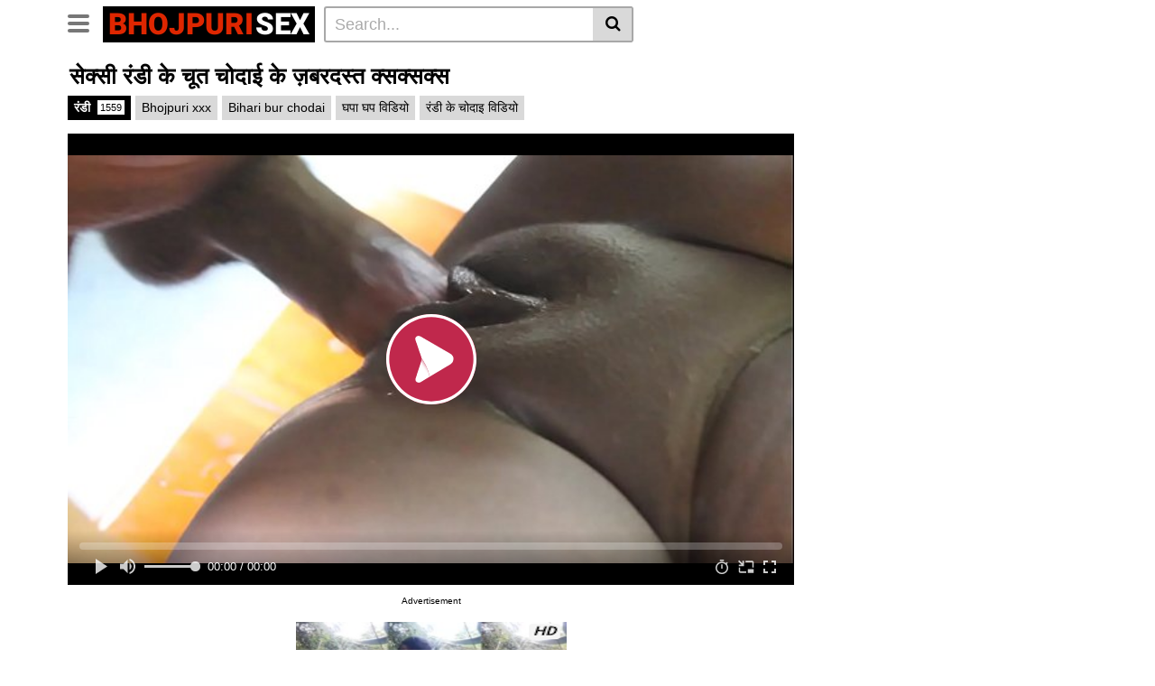

--- FILE ---
content_type: text/html; charset=UTF-8
request_url: https://www.bhojpurisex.site/wp-content/plugins/post-views-counter-pro/includes/ajax.php
body_size: -307
content:
{"content_id":1704,"counted":true,"reason":"","type":"post","subtype":"post","storage":{"name":["pvc_visits[0]"],"value":["1768741160b1704"],"expiry":[1768741160]}}

--- FILE ---
content_type: text/html; charset=UTF-8
request_url: https://blazingserver.net/revive/www/delivery/afr.php?zoneid=352
body_size: 290
content:
<!DOCTYPE html PUBLIC '-//W3C//DTD XHTML 1.0 Transitional//EN' 'http://www.w3.org/TR/xhtml1/DTD/xhtml1-transitional.dtd'>
<html xmlns='http://www.w3.org/1999/xhtml' xml:lang='en' lang='en'>
<head>
<title>Advertisement</title>
<style type='text/css'>
body {margin:0; height:100%; background-color:transparent; width:100%; text-align:center;}
</style>
</head>
<body>
<a href='https://blazingserver.net/revive/www/delivery/cl.php?bannerid=2150&amp;zoneid=352&amp;sig=25c212ecac6e0cec61c20dc0ea45bfdcd60b13d0fbefbfaaf023be01d8a4818b&amp;dest=http%3A%2F%2Fbuzzvideoz.com%2F%3Fref%3DMF-BSS%26utm_campaign%3DMF-BSS%26utm_medium%3DBelow_Content%26utm_content%3DB-V2-6' target='_blank' rel='noopener nofollow'><img src='https://blazingserver.net/revive/www/images/d5a41046c73e43055bd98669791a88dd.png' width='300' height='100' alt='' title='' border='0' /></a><div id='beacon_2811d9b99b' style='position: absolute; left: 0px; top: 0px; visibility: hidden;'><img src='https://blazingserver.net/revive/www/delivery/lg.php?bannerid=2150&amp;campaignid=1286&amp;zoneid=352&amp;loc=https%3A%2F%2Fwww.bhojpurisex.site%2Fsexy-randi-ke-chut-chodai-ke-zabardast-xxx%2F&amp;cb=2811d9b99b' width='0' height='0' alt='' style='width: 0px; height: 0px;' /></div>
</body>
</html>


--- FILE ---
content_type: text/css
request_url: https://www.bhojpurisex.site/wp-content/themes/vtube/style.css?ver=6.9
body_size: -290
content:
/*
Theme Name: VTube
Theme URI: https://www.wp-script.com/themes/xvideos-clone-wordpress-template/
Author: WP-Script
Author URI: https://www.wp-script.com
Version: 1.1.5
Text Domain: wpst
*/